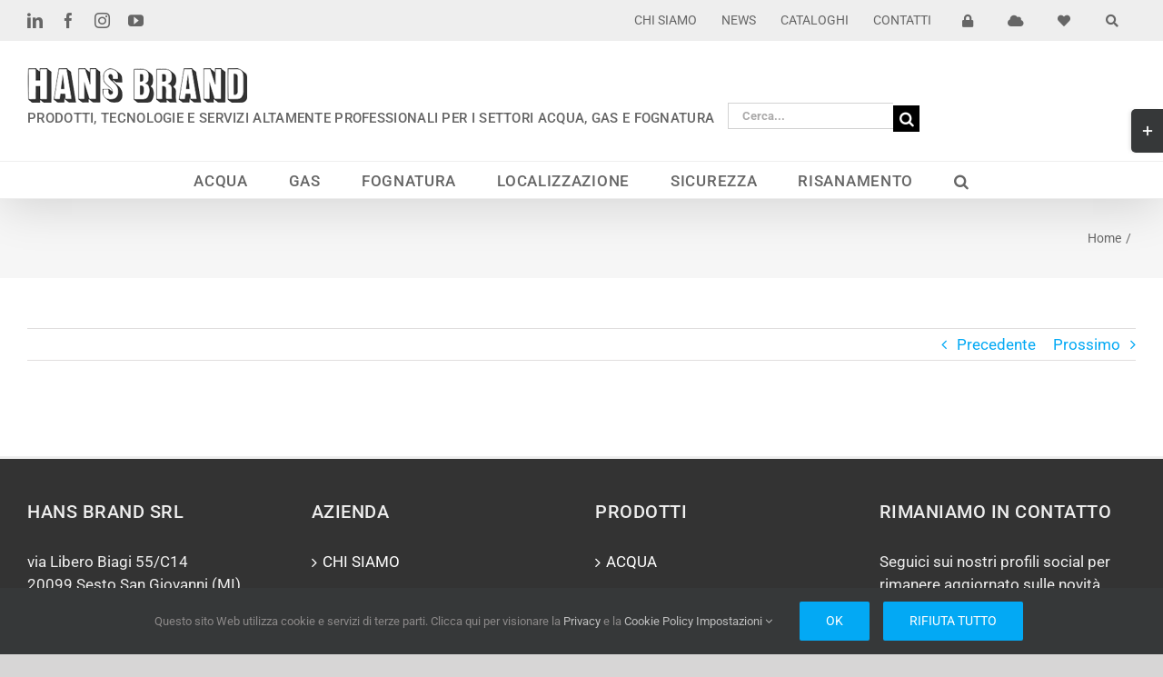

--- FILE ---
content_type: text/html; charset=utf-8
request_url: https://www.google.com/recaptcha/api2/anchor?ar=1&k=6LfD5tkZAAAAAD48559uwvRca54i963tNP3n3-1E&co=aHR0cHM6Ly9oYW5zYnJhbmQuaXQ6NDQz&hl=en&v=PoyoqOPhxBO7pBk68S4YbpHZ&size=invisible&anchor-ms=20000&execute-ms=30000&cb=fq82lx6a8hf5
body_size: 48691
content:
<!DOCTYPE HTML><html dir="ltr" lang="en"><head><meta http-equiv="Content-Type" content="text/html; charset=UTF-8">
<meta http-equiv="X-UA-Compatible" content="IE=edge">
<title>reCAPTCHA</title>
<style type="text/css">
/* cyrillic-ext */
@font-face {
  font-family: 'Roboto';
  font-style: normal;
  font-weight: 400;
  font-stretch: 100%;
  src: url(//fonts.gstatic.com/s/roboto/v48/KFO7CnqEu92Fr1ME7kSn66aGLdTylUAMa3GUBHMdazTgWw.woff2) format('woff2');
  unicode-range: U+0460-052F, U+1C80-1C8A, U+20B4, U+2DE0-2DFF, U+A640-A69F, U+FE2E-FE2F;
}
/* cyrillic */
@font-face {
  font-family: 'Roboto';
  font-style: normal;
  font-weight: 400;
  font-stretch: 100%;
  src: url(//fonts.gstatic.com/s/roboto/v48/KFO7CnqEu92Fr1ME7kSn66aGLdTylUAMa3iUBHMdazTgWw.woff2) format('woff2');
  unicode-range: U+0301, U+0400-045F, U+0490-0491, U+04B0-04B1, U+2116;
}
/* greek-ext */
@font-face {
  font-family: 'Roboto';
  font-style: normal;
  font-weight: 400;
  font-stretch: 100%;
  src: url(//fonts.gstatic.com/s/roboto/v48/KFO7CnqEu92Fr1ME7kSn66aGLdTylUAMa3CUBHMdazTgWw.woff2) format('woff2');
  unicode-range: U+1F00-1FFF;
}
/* greek */
@font-face {
  font-family: 'Roboto';
  font-style: normal;
  font-weight: 400;
  font-stretch: 100%;
  src: url(//fonts.gstatic.com/s/roboto/v48/KFO7CnqEu92Fr1ME7kSn66aGLdTylUAMa3-UBHMdazTgWw.woff2) format('woff2');
  unicode-range: U+0370-0377, U+037A-037F, U+0384-038A, U+038C, U+038E-03A1, U+03A3-03FF;
}
/* math */
@font-face {
  font-family: 'Roboto';
  font-style: normal;
  font-weight: 400;
  font-stretch: 100%;
  src: url(//fonts.gstatic.com/s/roboto/v48/KFO7CnqEu92Fr1ME7kSn66aGLdTylUAMawCUBHMdazTgWw.woff2) format('woff2');
  unicode-range: U+0302-0303, U+0305, U+0307-0308, U+0310, U+0312, U+0315, U+031A, U+0326-0327, U+032C, U+032F-0330, U+0332-0333, U+0338, U+033A, U+0346, U+034D, U+0391-03A1, U+03A3-03A9, U+03B1-03C9, U+03D1, U+03D5-03D6, U+03F0-03F1, U+03F4-03F5, U+2016-2017, U+2034-2038, U+203C, U+2040, U+2043, U+2047, U+2050, U+2057, U+205F, U+2070-2071, U+2074-208E, U+2090-209C, U+20D0-20DC, U+20E1, U+20E5-20EF, U+2100-2112, U+2114-2115, U+2117-2121, U+2123-214F, U+2190, U+2192, U+2194-21AE, U+21B0-21E5, U+21F1-21F2, U+21F4-2211, U+2213-2214, U+2216-22FF, U+2308-230B, U+2310, U+2319, U+231C-2321, U+2336-237A, U+237C, U+2395, U+239B-23B7, U+23D0, U+23DC-23E1, U+2474-2475, U+25AF, U+25B3, U+25B7, U+25BD, U+25C1, U+25CA, U+25CC, U+25FB, U+266D-266F, U+27C0-27FF, U+2900-2AFF, U+2B0E-2B11, U+2B30-2B4C, U+2BFE, U+3030, U+FF5B, U+FF5D, U+1D400-1D7FF, U+1EE00-1EEFF;
}
/* symbols */
@font-face {
  font-family: 'Roboto';
  font-style: normal;
  font-weight: 400;
  font-stretch: 100%;
  src: url(//fonts.gstatic.com/s/roboto/v48/KFO7CnqEu92Fr1ME7kSn66aGLdTylUAMaxKUBHMdazTgWw.woff2) format('woff2');
  unicode-range: U+0001-000C, U+000E-001F, U+007F-009F, U+20DD-20E0, U+20E2-20E4, U+2150-218F, U+2190, U+2192, U+2194-2199, U+21AF, U+21E6-21F0, U+21F3, U+2218-2219, U+2299, U+22C4-22C6, U+2300-243F, U+2440-244A, U+2460-24FF, U+25A0-27BF, U+2800-28FF, U+2921-2922, U+2981, U+29BF, U+29EB, U+2B00-2BFF, U+4DC0-4DFF, U+FFF9-FFFB, U+10140-1018E, U+10190-1019C, U+101A0, U+101D0-101FD, U+102E0-102FB, U+10E60-10E7E, U+1D2C0-1D2D3, U+1D2E0-1D37F, U+1F000-1F0FF, U+1F100-1F1AD, U+1F1E6-1F1FF, U+1F30D-1F30F, U+1F315, U+1F31C, U+1F31E, U+1F320-1F32C, U+1F336, U+1F378, U+1F37D, U+1F382, U+1F393-1F39F, U+1F3A7-1F3A8, U+1F3AC-1F3AF, U+1F3C2, U+1F3C4-1F3C6, U+1F3CA-1F3CE, U+1F3D4-1F3E0, U+1F3ED, U+1F3F1-1F3F3, U+1F3F5-1F3F7, U+1F408, U+1F415, U+1F41F, U+1F426, U+1F43F, U+1F441-1F442, U+1F444, U+1F446-1F449, U+1F44C-1F44E, U+1F453, U+1F46A, U+1F47D, U+1F4A3, U+1F4B0, U+1F4B3, U+1F4B9, U+1F4BB, U+1F4BF, U+1F4C8-1F4CB, U+1F4D6, U+1F4DA, U+1F4DF, U+1F4E3-1F4E6, U+1F4EA-1F4ED, U+1F4F7, U+1F4F9-1F4FB, U+1F4FD-1F4FE, U+1F503, U+1F507-1F50B, U+1F50D, U+1F512-1F513, U+1F53E-1F54A, U+1F54F-1F5FA, U+1F610, U+1F650-1F67F, U+1F687, U+1F68D, U+1F691, U+1F694, U+1F698, U+1F6AD, U+1F6B2, U+1F6B9-1F6BA, U+1F6BC, U+1F6C6-1F6CF, U+1F6D3-1F6D7, U+1F6E0-1F6EA, U+1F6F0-1F6F3, U+1F6F7-1F6FC, U+1F700-1F7FF, U+1F800-1F80B, U+1F810-1F847, U+1F850-1F859, U+1F860-1F887, U+1F890-1F8AD, U+1F8B0-1F8BB, U+1F8C0-1F8C1, U+1F900-1F90B, U+1F93B, U+1F946, U+1F984, U+1F996, U+1F9E9, U+1FA00-1FA6F, U+1FA70-1FA7C, U+1FA80-1FA89, U+1FA8F-1FAC6, U+1FACE-1FADC, U+1FADF-1FAE9, U+1FAF0-1FAF8, U+1FB00-1FBFF;
}
/* vietnamese */
@font-face {
  font-family: 'Roboto';
  font-style: normal;
  font-weight: 400;
  font-stretch: 100%;
  src: url(//fonts.gstatic.com/s/roboto/v48/KFO7CnqEu92Fr1ME7kSn66aGLdTylUAMa3OUBHMdazTgWw.woff2) format('woff2');
  unicode-range: U+0102-0103, U+0110-0111, U+0128-0129, U+0168-0169, U+01A0-01A1, U+01AF-01B0, U+0300-0301, U+0303-0304, U+0308-0309, U+0323, U+0329, U+1EA0-1EF9, U+20AB;
}
/* latin-ext */
@font-face {
  font-family: 'Roboto';
  font-style: normal;
  font-weight: 400;
  font-stretch: 100%;
  src: url(//fonts.gstatic.com/s/roboto/v48/KFO7CnqEu92Fr1ME7kSn66aGLdTylUAMa3KUBHMdazTgWw.woff2) format('woff2');
  unicode-range: U+0100-02BA, U+02BD-02C5, U+02C7-02CC, U+02CE-02D7, U+02DD-02FF, U+0304, U+0308, U+0329, U+1D00-1DBF, U+1E00-1E9F, U+1EF2-1EFF, U+2020, U+20A0-20AB, U+20AD-20C0, U+2113, U+2C60-2C7F, U+A720-A7FF;
}
/* latin */
@font-face {
  font-family: 'Roboto';
  font-style: normal;
  font-weight: 400;
  font-stretch: 100%;
  src: url(//fonts.gstatic.com/s/roboto/v48/KFO7CnqEu92Fr1ME7kSn66aGLdTylUAMa3yUBHMdazQ.woff2) format('woff2');
  unicode-range: U+0000-00FF, U+0131, U+0152-0153, U+02BB-02BC, U+02C6, U+02DA, U+02DC, U+0304, U+0308, U+0329, U+2000-206F, U+20AC, U+2122, U+2191, U+2193, U+2212, U+2215, U+FEFF, U+FFFD;
}
/* cyrillic-ext */
@font-face {
  font-family: 'Roboto';
  font-style: normal;
  font-weight: 500;
  font-stretch: 100%;
  src: url(//fonts.gstatic.com/s/roboto/v48/KFO7CnqEu92Fr1ME7kSn66aGLdTylUAMa3GUBHMdazTgWw.woff2) format('woff2');
  unicode-range: U+0460-052F, U+1C80-1C8A, U+20B4, U+2DE0-2DFF, U+A640-A69F, U+FE2E-FE2F;
}
/* cyrillic */
@font-face {
  font-family: 'Roboto';
  font-style: normal;
  font-weight: 500;
  font-stretch: 100%;
  src: url(//fonts.gstatic.com/s/roboto/v48/KFO7CnqEu92Fr1ME7kSn66aGLdTylUAMa3iUBHMdazTgWw.woff2) format('woff2');
  unicode-range: U+0301, U+0400-045F, U+0490-0491, U+04B0-04B1, U+2116;
}
/* greek-ext */
@font-face {
  font-family: 'Roboto';
  font-style: normal;
  font-weight: 500;
  font-stretch: 100%;
  src: url(//fonts.gstatic.com/s/roboto/v48/KFO7CnqEu92Fr1ME7kSn66aGLdTylUAMa3CUBHMdazTgWw.woff2) format('woff2');
  unicode-range: U+1F00-1FFF;
}
/* greek */
@font-face {
  font-family: 'Roboto';
  font-style: normal;
  font-weight: 500;
  font-stretch: 100%;
  src: url(//fonts.gstatic.com/s/roboto/v48/KFO7CnqEu92Fr1ME7kSn66aGLdTylUAMa3-UBHMdazTgWw.woff2) format('woff2');
  unicode-range: U+0370-0377, U+037A-037F, U+0384-038A, U+038C, U+038E-03A1, U+03A3-03FF;
}
/* math */
@font-face {
  font-family: 'Roboto';
  font-style: normal;
  font-weight: 500;
  font-stretch: 100%;
  src: url(//fonts.gstatic.com/s/roboto/v48/KFO7CnqEu92Fr1ME7kSn66aGLdTylUAMawCUBHMdazTgWw.woff2) format('woff2');
  unicode-range: U+0302-0303, U+0305, U+0307-0308, U+0310, U+0312, U+0315, U+031A, U+0326-0327, U+032C, U+032F-0330, U+0332-0333, U+0338, U+033A, U+0346, U+034D, U+0391-03A1, U+03A3-03A9, U+03B1-03C9, U+03D1, U+03D5-03D6, U+03F0-03F1, U+03F4-03F5, U+2016-2017, U+2034-2038, U+203C, U+2040, U+2043, U+2047, U+2050, U+2057, U+205F, U+2070-2071, U+2074-208E, U+2090-209C, U+20D0-20DC, U+20E1, U+20E5-20EF, U+2100-2112, U+2114-2115, U+2117-2121, U+2123-214F, U+2190, U+2192, U+2194-21AE, U+21B0-21E5, U+21F1-21F2, U+21F4-2211, U+2213-2214, U+2216-22FF, U+2308-230B, U+2310, U+2319, U+231C-2321, U+2336-237A, U+237C, U+2395, U+239B-23B7, U+23D0, U+23DC-23E1, U+2474-2475, U+25AF, U+25B3, U+25B7, U+25BD, U+25C1, U+25CA, U+25CC, U+25FB, U+266D-266F, U+27C0-27FF, U+2900-2AFF, U+2B0E-2B11, U+2B30-2B4C, U+2BFE, U+3030, U+FF5B, U+FF5D, U+1D400-1D7FF, U+1EE00-1EEFF;
}
/* symbols */
@font-face {
  font-family: 'Roboto';
  font-style: normal;
  font-weight: 500;
  font-stretch: 100%;
  src: url(//fonts.gstatic.com/s/roboto/v48/KFO7CnqEu92Fr1ME7kSn66aGLdTylUAMaxKUBHMdazTgWw.woff2) format('woff2');
  unicode-range: U+0001-000C, U+000E-001F, U+007F-009F, U+20DD-20E0, U+20E2-20E4, U+2150-218F, U+2190, U+2192, U+2194-2199, U+21AF, U+21E6-21F0, U+21F3, U+2218-2219, U+2299, U+22C4-22C6, U+2300-243F, U+2440-244A, U+2460-24FF, U+25A0-27BF, U+2800-28FF, U+2921-2922, U+2981, U+29BF, U+29EB, U+2B00-2BFF, U+4DC0-4DFF, U+FFF9-FFFB, U+10140-1018E, U+10190-1019C, U+101A0, U+101D0-101FD, U+102E0-102FB, U+10E60-10E7E, U+1D2C0-1D2D3, U+1D2E0-1D37F, U+1F000-1F0FF, U+1F100-1F1AD, U+1F1E6-1F1FF, U+1F30D-1F30F, U+1F315, U+1F31C, U+1F31E, U+1F320-1F32C, U+1F336, U+1F378, U+1F37D, U+1F382, U+1F393-1F39F, U+1F3A7-1F3A8, U+1F3AC-1F3AF, U+1F3C2, U+1F3C4-1F3C6, U+1F3CA-1F3CE, U+1F3D4-1F3E0, U+1F3ED, U+1F3F1-1F3F3, U+1F3F5-1F3F7, U+1F408, U+1F415, U+1F41F, U+1F426, U+1F43F, U+1F441-1F442, U+1F444, U+1F446-1F449, U+1F44C-1F44E, U+1F453, U+1F46A, U+1F47D, U+1F4A3, U+1F4B0, U+1F4B3, U+1F4B9, U+1F4BB, U+1F4BF, U+1F4C8-1F4CB, U+1F4D6, U+1F4DA, U+1F4DF, U+1F4E3-1F4E6, U+1F4EA-1F4ED, U+1F4F7, U+1F4F9-1F4FB, U+1F4FD-1F4FE, U+1F503, U+1F507-1F50B, U+1F50D, U+1F512-1F513, U+1F53E-1F54A, U+1F54F-1F5FA, U+1F610, U+1F650-1F67F, U+1F687, U+1F68D, U+1F691, U+1F694, U+1F698, U+1F6AD, U+1F6B2, U+1F6B9-1F6BA, U+1F6BC, U+1F6C6-1F6CF, U+1F6D3-1F6D7, U+1F6E0-1F6EA, U+1F6F0-1F6F3, U+1F6F7-1F6FC, U+1F700-1F7FF, U+1F800-1F80B, U+1F810-1F847, U+1F850-1F859, U+1F860-1F887, U+1F890-1F8AD, U+1F8B0-1F8BB, U+1F8C0-1F8C1, U+1F900-1F90B, U+1F93B, U+1F946, U+1F984, U+1F996, U+1F9E9, U+1FA00-1FA6F, U+1FA70-1FA7C, U+1FA80-1FA89, U+1FA8F-1FAC6, U+1FACE-1FADC, U+1FADF-1FAE9, U+1FAF0-1FAF8, U+1FB00-1FBFF;
}
/* vietnamese */
@font-face {
  font-family: 'Roboto';
  font-style: normal;
  font-weight: 500;
  font-stretch: 100%;
  src: url(//fonts.gstatic.com/s/roboto/v48/KFO7CnqEu92Fr1ME7kSn66aGLdTylUAMa3OUBHMdazTgWw.woff2) format('woff2');
  unicode-range: U+0102-0103, U+0110-0111, U+0128-0129, U+0168-0169, U+01A0-01A1, U+01AF-01B0, U+0300-0301, U+0303-0304, U+0308-0309, U+0323, U+0329, U+1EA0-1EF9, U+20AB;
}
/* latin-ext */
@font-face {
  font-family: 'Roboto';
  font-style: normal;
  font-weight: 500;
  font-stretch: 100%;
  src: url(//fonts.gstatic.com/s/roboto/v48/KFO7CnqEu92Fr1ME7kSn66aGLdTylUAMa3KUBHMdazTgWw.woff2) format('woff2');
  unicode-range: U+0100-02BA, U+02BD-02C5, U+02C7-02CC, U+02CE-02D7, U+02DD-02FF, U+0304, U+0308, U+0329, U+1D00-1DBF, U+1E00-1E9F, U+1EF2-1EFF, U+2020, U+20A0-20AB, U+20AD-20C0, U+2113, U+2C60-2C7F, U+A720-A7FF;
}
/* latin */
@font-face {
  font-family: 'Roboto';
  font-style: normal;
  font-weight: 500;
  font-stretch: 100%;
  src: url(//fonts.gstatic.com/s/roboto/v48/KFO7CnqEu92Fr1ME7kSn66aGLdTylUAMa3yUBHMdazQ.woff2) format('woff2');
  unicode-range: U+0000-00FF, U+0131, U+0152-0153, U+02BB-02BC, U+02C6, U+02DA, U+02DC, U+0304, U+0308, U+0329, U+2000-206F, U+20AC, U+2122, U+2191, U+2193, U+2212, U+2215, U+FEFF, U+FFFD;
}
/* cyrillic-ext */
@font-face {
  font-family: 'Roboto';
  font-style: normal;
  font-weight: 900;
  font-stretch: 100%;
  src: url(//fonts.gstatic.com/s/roboto/v48/KFO7CnqEu92Fr1ME7kSn66aGLdTylUAMa3GUBHMdazTgWw.woff2) format('woff2');
  unicode-range: U+0460-052F, U+1C80-1C8A, U+20B4, U+2DE0-2DFF, U+A640-A69F, U+FE2E-FE2F;
}
/* cyrillic */
@font-face {
  font-family: 'Roboto';
  font-style: normal;
  font-weight: 900;
  font-stretch: 100%;
  src: url(//fonts.gstatic.com/s/roboto/v48/KFO7CnqEu92Fr1ME7kSn66aGLdTylUAMa3iUBHMdazTgWw.woff2) format('woff2');
  unicode-range: U+0301, U+0400-045F, U+0490-0491, U+04B0-04B1, U+2116;
}
/* greek-ext */
@font-face {
  font-family: 'Roboto';
  font-style: normal;
  font-weight: 900;
  font-stretch: 100%;
  src: url(//fonts.gstatic.com/s/roboto/v48/KFO7CnqEu92Fr1ME7kSn66aGLdTylUAMa3CUBHMdazTgWw.woff2) format('woff2');
  unicode-range: U+1F00-1FFF;
}
/* greek */
@font-face {
  font-family: 'Roboto';
  font-style: normal;
  font-weight: 900;
  font-stretch: 100%;
  src: url(//fonts.gstatic.com/s/roboto/v48/KFO7CnqEu92Fr1ME7kSn66aGLdTylUAMa3-UBHMdazTgWw.woff2) format('woff2');
  unicode-range: U+0370-0377, U+037A-037F, U+0384-038A, U+038C, U+038E-03A1, U+03A3-03FF;
}
/* math */
@font-face {
  font-family: 'Roboto';
  font-style: normal;
  font-weight: 900;
  font-stretch: 100%;
  src: url(//fonts.gstatic.com/s/roboto/v48/KFO7CnqEu92Fr1ME7kSn66aGLdTylUAMawCUBHMdazTgWw.woff2) format('woff2');
  unicode-range: U+0302-0303, U+0305, U+0307-0308, U+0310, U+0312, U+0315, U+031A, U+0326-0327, U+032C, U+032F-0330, U+0332-0333, U+0338, U+033A, U+0346, U+034D, U+0391-03A1, U+03A3-03A9, U+03B1-03C9, U+03D1, U+03D5-03D6, U+03F0-03F1, U+03F4-03F5, U+2016-2017, U+2034-2038, U+203C, U+2040, U+2043, U+2047, U+2050, U+2057, U+205F, U+2070-2071, U+2074-208E, U+2090-209C, U+20D0-20DC, U+20E1, U+20E5-20EF, U+2100-2112, U+2114-2115, U+2117-2121, U+2123-214F, U+2190, U+2192, U+2194-21AE, U+21B0-21E5, U+21F1-21F2, U+21F4-2211, U+2213-2214, U+2216-22FF, U+2308-230B, U+2310, U+2319, U+231C-2321, U+2336-237A, U+237C, U+2395, U+239B-23B7, U+23D0, U+23DC-23E1, U+2474-2475, U+25AF, U+25B3, U+25B7, U+25BD, U+25C1, U+25CA, U+25CC, U+25FB, U+266D-266F, U+27C0-27FF, U+2900-2AFF, U+2B0E-2B11, U+2B30-2B4C, U+2BFE, U+3030, U+FF5B, U+FF5D, U+1D400-1D7FF, U+1EE00-1EEFF;
}
/* symbols */
@font-face {
  font-family: 'Roboto';
  font-style: normal;
  font-weight: 900;
  font-stretch: 100%;
  src: url(//fonts.gstatic.com/s/roboto/v48/KFO7CnqEu92Fr1ME7kSn66aGLdTylUAMaxKUBHMdazTgWw.woff2) format('woff2');
  unicode-range: U+0001-000C, U+000E-001F, U+007F-009F, U+20DD-20E0, U+20E2-20E4, U+2150-218F, U+2190, U+2192, U+2194-2199, U+21AF, U+21E6-21F0, U+21F3, U+2218-2219, U+2299, U+22C4-22C6, U+2300-243F, U+2440-244A, U+2460-24FF, U+25A0-27BF, U+2800-28FF, U+2921-2922, U+2981, U+29BF, U+29EB, U+2B00-2BFF, U+4DC0-4DFF, U+FFF9-FFFB, U+10140-1018E, U+10190-1019C, U+101A0, U+101D0-101FD, U+102E0-102FB, U+10E60-10E7E, U+1D2C0-1D2D3, U+1D2E0-1D37F, U+1F000-1F0FF, U+1F100-1F1AD, U+1F1E6-1F1FF, U+1F30D-1F30F, U+1F315, U+1F31C, U+1F31E, U+1F320-1F32C, U+1F336, U+1F378, U+1F37D, U+1F382, U+1F393-1F39F, U+1F3A7-1F3A8, U+1F3AC-1F3AF, U+1F3C2, U+1F3C4-1F3C6, U+1F3CA-1F3CE, U+1F3D4-1F3E0, U+1F3ED, U+1F3F1-1F3F3, U+1F3F5-1F3F7, U+1F408, U+1F415, U+1F41F, U+1F426, U+1F43F, U+1F441-1F442, U+1F444, U+1F446-1F449, U+1F44C-1F44E, U+1F453, U+1F46A, U+1F47D, U+1F4A3, U+1F4B0, U+1F4B3, U+1F4B9, U+1F4BB, U+1F4BF, U+1F4C8-1F4CB, U+1F4D6, U+1F4DA, U+1F4DF, U+1F4E3-1F4E6, U+1F4EA-1F4ED, U+1F4F7, U+1F4F9-1F4FB, U+1F4FD-1F4FE, U+1F503, U+1F507-1F50B, U+1F50D, U+1F512-1F513, U+1F53E-1F54A, U+1F54F-1F5FA, U+1F610, U+1F650-1F67F, U+1F687, U+1F68D, U+1F691, U+1F694, U+1F698, U+1F6AD, U+1F6B2, U+1F6B9-1F6BA, U+1F6BC, U+1F6C6-1F6CF, U+1F6D3-1F6D7, U+1F6E0-1F6EA, U+1F6F0-1F6F3, U+1F6F7-1F6FC, U+1F700-1F7FF, U+1F800-1F80B, U+1F810-1F847, U+1F850-1F859, U+1F860-1F887, U+1F890-1F8AD, U+1F8B0-1F8BB, U+1F8C0-1F8C1, U+1F900-1F90B, U+1F93B, U+1F946, U+1F984, U+1F996, U+1F9E9, U+1FA00-1FA6F, U+1FA70-1FA7C, U+1FA80-1FA89, U+1FA8F-1FAC6, U+1FACE-1FADC, U+1FADF-1FAE9, U+1FAF0-1FAF8, U+1FB00-1FBFF;
}
/* vietnamese */
@font-face {
  font-family: 'Roboto';
  font-style: normal;
  font-weight: 900;
  font-stretch: 100%;
  src: url(//fonts.gstatic.com/s/roboto/v48/KFO7CnqEu92Fr1ME7kSn66aGLdTylUAMa3OUBHMdazTgWw.woff2) format('woff2');
  unicode-range: U+0102-0103, U+0110-0111, U+0128-0129, U+0168-0169, U+01A0-01A1, U+01AF-01B0, U+0300-0301, U+0303-0304, U+0308-0309, U+0323, U+0329, U+1EA0-1EF9, U+20AB;
}
/* latin-ext */
@font-face {
  font-family: 'Roboto';
  font-style: normal;
  font-weight: 900;
  font-stretch: 100%;
  src: url(//fonts.gstatic.com/s/roboto/v48/KFO7CnqEu92Fr1ME7kSn66aGLdTylUAMa3KUBHMdazTgWw.woff2) format('woff2');
  unicode-range: U+0100-02BA, U+02BD-02C5, U+02C7-02CC, U+02CE-02D7, U+02DD-02FF, U+0304, U+0308, U+0329, U+1D00-1DBF, U+1E00-1E9F, U+1EF2-1EFF, U+2020, U+20A0-20AB, U+20AD-20C0, U+2113, U+2C60-2C7F, U+A720-A7FF;
}
/* latin */
@font-face {
  font-family: 'Roboto';
  font-style: normal;
  font-weight: 900;
  font-stretch: 100%;
  src: url(//fonts.gstatic.com/s/roboto/v48/KFO7CnqEu92Fr1ME7kSn66aGLdTylUAMa3yUBHMdazQ.woff2) format('woff2');
  unicode-range: U+0000-00FF, U+0131, U+0152-0153, U+02BB-02BC, U+02C6, U+02DA, U+02DC, U+0304, U+0308, U+0329, U+2000-206F, U+20AC, U+2122, U+2191, U+2193, U+2212, U+2215, U+FEFF, U+FFFD;
}

</style>
<link rel="stylesheet" type="text/css" href="https://www.gstatic.com/recaptcha/releases/PoyoqOPhxBO7pBk68S4YbpHZ/styles__ltr.css">
<script nonce="zleCoW86sbFP1_wvxPWhLg" type="text/javascript">window['__recaptcha_api'] = 'https://www.google.com/recaptcha/api2/';</script>
<script type="text/javascript" src="https://www.gstatic.com/recaptcha/releases/PoyoqOPhxBO7pBk68S4YbpHZ/recaptcha__en.js" nonce="zleCoW86sbFP1_wvxPWhLg">
      
    </script></head>
<body><div id="rc-anchor-alert" class="rc-anchor-alert"></div>
<input type="hidden" id="recaptcha-token" value="[base64]">
<script type="text/javascript" nonce="zleCoW86sbFP1_wvxPWhLg">
      recaptcha.anchor.Main.init("[\x22ainput\x22,[\x22bgdata\x22,\x22\x22,\[base64]/[base64]/MjU1Ong/[base64]/[base64]/[base64]/[base64]/[base64]/[base64]/[base64]/[base64]/[base64]/[base64]/[base64]/[base64]/[base64]/[base64]/[base64]\\u003d\x22,\[base64]\\u003d\\u003d\x22,\[base64]/ChADCm8OrMcKgcFw/JUzCoMOIPU7DuMO+w7HDo8O7HTIMwoPDlQDDjsKIw65pw6E0FsKfCcKQcMK6HxPDgk3Ct8OOJE5dw7lpwqt+wpvDulsHWlc/F8Olw7FNaT/CncKQUcKCB8Kfw6BBw7PDvCfChFnChRrDpMKVLcKOB2prKwhadcK/PMOgEcObA3QRw7HCqG/DqcOoXMKVwpnCmMO9wqpsdsKIwp3CsyrCusKRwq3CiyFrwptvw6bCvsKxw43Cvn3DmxU2wqvCrcKNw5wcwpXDuiMOwrDCpUhZNsOLIsO3w4djw7d2w57CiMOUAAl8w6JPw73CmXDDgFvDl1/Dg2wWw61iYsKgT3/DjCIcZXIsR8KUwpLCvjp1w4/Dh8Ofw4zDhFNjJVUFw5jDskjDrls/CiZrXsKXwrkaasOkw6zDihsGEcO0wqvCo8KEbcOPCcOvwrxaZ8OXOQg6d8O8w6XCicKuwoV7w5UyQW7CtQXDscKQw6bDksO/[base64]/[base64]/CnG8RXsKQRTMmw7LCmxxGdsOowqbChV7Dszwcwo50wr0zMl/CtkDDgF/DvgfDmWbDkTHCiMOawpIdw410w4bCgkZEwr1XwpjCnmHCq8Kkw7rDhsOhWsOYwr1tNiVuwrrCrcOyw4E5w53CssKPESfDihDDo0TCrMOlZ8O+w6J1w7hlwq5tw409w5ULw7bDm8KsbcO0wpnDuMKkR8KWc8K7P8KQMcOnw4DCrVgKw648wo0+wo/[base64]/CtMKIODfCqsO9w73CtFUAwoBHw4kJGcKDNnltPTUEw79XwqzDtV8+dsOxK8OXQ8ODw5PCjMOhVS3CrsOMW8KCSMKpwrUZw45ywrLCk8Ogw5FewofDrMKowokGwrTDiE/[base64]/CsMOSwq08NHrDhsO8RSDChhhKwq3CvTjCtWjDgg1iwo7DtA/DrjV1DnpMw77Cly3CtsKxcQFKVsONH3rCiMOhw4zDrDXDmcKLa2lfw49pwplIDh7Cpy/DmMOqw60gw4rCqxHDmA4jwpfDgAthE2QywqIXwozDtMO7w6l1w6pGQsKJfEYYPlB7ZmvDqcKOw7sJw5Igw7fDmsOLLcKAacKbD2bCp1/[base64]/[base64]/[base64]/CqVzDpn7Dij4sZzolQSUabMKawp5FwrpeLRgPw5fCoyJxw6zChmZZwrMAIRTCpkgXw5zClsKnw7BKGnjCjHzDlMKNCMKJwo/Dg2EnJcK5wqTDnMO1D3MpwrHCvsOSU8OnwqvDuw/[base64]/wpfDsWQ8AMK1FgrCnGfCq3kDwoPClsKCEw9vw6vDoh/ClcOjNcKxw7A3wrdAw6Y9CsKiQMKIw7nCr8OPSwgqw7TDmsKJwqUwX8OCwrjCihvDmMKFw5dNw6LCu8KYwoPCnsO/w6jDmsKywpRMw6zDv8OJVkoEbsKTwr/DscOMw5k9OT07wr54Xh7CoC/[base64]/CsCkVaC4lf0LDusKow7EYw4DCjcOgw4ptwrXClsKaNEVawqzCvE7CjVNqV8O9SsKIwpbCpsK9wqvCrMOTYFLDisOTUXPDuh14fyxIwpFtwpYUw6rCgMOgwonCgMKXw5sRZW/DuBgkwrLDtcO5KmQ0w6FUwqB/w7jCqcOVw4/[base64]/CocKEGA7Cv0bDqsKjcnY4XjI0AinCgsOQJMOnwoFJVMKTwpteFV7DpiDDqVbCumTDosKzST/[base64]/[base64]/[base64]/DisKNOMKiw6DClxsCw5kbfiwdw7swecO4RTJfwqQdwpvCnF0sw7TCv8KCRQcMWVjDrgrCl8OVw5zCvMKjwqdSIklJwpbDoS/[base64]/[base64]/MMOKwpsiGsKqZ8Ktw6oLw7nDoEjCrsOcw4nCjmHDlMOWAV7CqMKyOcKCIcOUw6rDqy90D8KXwpTDnMKBDMOkwpwLw5jCkQ0jw4YCS8KXwqLCqcOfc8O3b2LCoUETSj1tbSjChBjCksKWYlI/[base64]/wpxXXsKAXG1Ow4bCj8ObwqzCoWtQfz7CphBAecKMLEfDjEHDnXPDvcKRfMOIw4rCs8OGXsOkV1vCicOMwp90w68RVcO0woTDoWfClsKFdUt5w5YHwpXCvw/DqCbCnDAdw6BzOBHCu8O8wrDDrcOUYcO/[base64]/DvUoHw4oXAsOrDXUcAMKUw68PwpEPCRF4W8OUwpUXG8KqeMOSJsOwIiXDpcOTw5FJw6LDiMKOw4TDgcOlZyjDtMKcLsODDsKAIn7DmwHDi8Oiw4LDrcOEw6RnwqzDnMOhw6XCsMOHfWNOOcOswoBUw6fCqlBVIW/DnHcpd8K9w6TDssOuwo8xWsOCZcOUbsKjw7bDvBlEL8KYw6XDmUHCmcOreyIwwo/[base64]/[base64]/[base64]/w7zChMKBVh/[base64]/BcKKVsKRwpDDoMK+XXdFw6XDjcOOwopJw4fCt8KkaUDDlsKcSCXDn2UHwosgaMKUKmRsw719wpc1wpbDmTPCnwdewrnDucKuw7JPRMOawrXDv8KdwrTDlwTCqjt9DAjDocOIZR86wpVlwo4Yw53DoxJBFsKhVT49PlvCusKpwqPDt3dswqg2aWh/[base64]/w7k6w6RTw4bCkSjDm2sBH8OyTyFewofCiRDCjsOJJsO6FcKsOsOmw7XClsKQw7g6GjR0w63CsMOvw6/[base64]/DpzFPOlwrXcK1w7EzwpXCmkrDlDzDoMOkwrzDoRjCnsOkw4ELw4zCmjTCt2ErwqUOLcKtd8KLIGjDicKlw6gaIsOSdEkxasKCwrVtw5TCsmPDrMOlw4ArKkoQw4A2Uk5Hw6xTWcONI2/DosKyZ3PChsKLG8KoYhzCtBrCm8ONw7nCjcOLAgd7w4JxwoVockNSYsOzSsKJwq3CgsOhMm7DicO0wrwZwqNpw4hewr7CmsKAZMKJw73DomjDnUfCuMK0KcKGFTNRw4TCpsKiw5jDjxY5w7/DucKwwrcvSsONRsKoCMOyDDxQUsKYw47CqU1/ZsKaZCgvUnrDkFvDtcOwBytQw6PDpydbwrJ5I3zDlgpRwr3DkCjCilAeRE5Hw7PCoh4kTsOpwrcMwr/Djxgvw6vCrjV2ccOtXcKWGsOzVcKDaUPDpApkw4vChRDCkyx3a8KBw5ZNwrzDj8OIRcO8XnzCoMOMbsKjDMKow4XCs8KNCRF7UcOww4zCpiDCnnwNwrkQccKkwqXCiMORGRIsXMO3w4XDtlg8UsO2w6TCjRnDlMOfw5dbXEcYwqTDsVfDr8OLw7I9wqLDg8KQwq/Dilhwd0bCpsKxGcOZwoDCpMKEw7guwpTCu8OrAX/DkMKrfhXCmcKKfBLCoRzDncO5cS7CqjLDg8KNw6ZfFMOBe8KpIsKAOBzDnMO0R8OrG8OtYsK6wrLDhcO/fD5Zw77Cu8OFIXPCrsO2O8KlKMO1wrg5wqBgc8Kvw5LDl8OvMcO1O3DDg1vCksKwwqw2wooBw45xwp/Dq27DuXPCqwHChAjDm8OrDMOfwojCqsOIwp/Ch8OXwq/[base64]/DlcO/[base64]/DkcOdw7NEwrjDi3AzIDB/w67DmXXCjwtjBkMfUcOpUsKoMG/[base64]/Di8KpFcK/w4l4wpnDq2zDrzpEw5nDmB/[base64]/LkvDrcKhRMO5by3DomRlD2goNHvDsHNKQ13DlcOFMHI+w7l9wrkHI1AoWMOJwqnComvCucOUZALCi8OzJjE4w49XwpZGe8KaSMKmwpAxwoTDqsOjw7knwogOwr9xNQLDqX/CoMKNeW1/w5TDswLDncKRwoJOD8OPw4zDqnQrYMK6BFbCt8KCWMOQw74Hw6Ncw6lJw6kyF8OkRwY3wqd1w4LCrMOwd1I0w4/CmFkdHsKVw4DCjcOlw5w9Y0nCrMKJf8O5Hz3Dp27Ds3rCqsOMDyjCnRnDt07Cp8Klw5XCjx4eSGtjLgpVJ8K/[base64]/DmATDjTcPBMK/w7d+w7pXwoXDhsO0wrkqBlDCssK7JV7CvGstwrwNw7PCgcKMIMKBw6Rkw7nCtlhLXMKgw4LDtzzDrQrDvsOBwohdw6lGE316w7vDt8KWw7XCiBxUw5nCuMKNwrV1A2I0wqvCvB3Cpn40w4fDslPCkjxlw6/Cnl7CgVlQw4PCsSLCh8ORPcOzXcKzwp/DrAXCmsOwKMOSd2pkwpzDikPCi8KGwo/[base64]/[base64]/e8K8IC3CknXDl3IJX8ODw4bDs3AYYmcdwr/Du0cVw67Dg3coW3gDNsKEeBNbw7fCiVDCkMKtW8Kjw5jDm0lqwqN/VFwBaRLCjsOMw5FSwrDDrMOOH3JWKsKvNw7DlUDDl8KSJW5oEinCo8KbPx92fTksw6Icw73DtCDDjsOaNcOHZk3Dk8O+NTDDg8KjARRsw4jCv1jDq8KSw6XDqsKXwqFvw5zDssOXSCHDnmfDkXgZwrw1wp/DgA5Nw4jDmDLClR9lw4vDlzxHFMOQw5LCmh3DnDpawoAKw77Cj8K5woZqKHtLAcK5WMKYMcKWwptiw6fCnMKfw5AZECc9CcOAPgYhAFIKwqjDvW/CvBRhTTxlwpDCuytJwqHCjkZBwqDDtHfDtcKlDcKVKGlMwoXCosK/wo7DjsOcw4TDisK1wpvDg8KRwr/ClVDCk11Tw5dWwr/Ck17CucKVXlEhVEoOw6ZeYXB7wpxuOcOvNHBlYyLCmMKUw7/[base64]/[base64]/[base64]/DqRzDrULDmsO5wpvDkMOiRsO9LcKhwrlkXGlHcsKEw5nDu8KHT8OhAwxjDsOzwqtawrbDjmdOwqbDl8OWwrRqwptww5zDtArDg1/DtWzChcK7V8KqTRQfw5DDuyXDuUh3CRjDhn/DtsOSw7vCs8KAZDtIw5/[base64]/CscKWwpVnw7pnwp1pc8OGdsOmw6jDjMOxw6EKIcO7wq9Xw6DChcKzHcKzwrkRwr02bltUKAMNwrvCm8K8fMK3w7gzwqPDssKEJ8KQw5zCiwbDhBnDnw1nwqoWfcK0wo/CosKFwpjDk0PCr3sqQsKEVSNow7HDqsKZZMOKw6t3w5xNw5LDp17DnMKCB8O0BwVVwrQFwpgQc2k0wopTw4DCmzEUw5t3fMOswqHCkMOYw49kOsO7TxYSwooneMKNw6/DgSjDqGUsMh13wrUrwqzDlMKBw6TDgcKow5DDnMKle8OywpzDnl4VPMKWV8KOwrlxw5HDlMOLfRjCtcOfMBfCnsOgVcOiITxdw4XCojDDrkvDu8KCw6/[base64]/YVfDrMO8VsOvKl3DvnvDusOYRcKjEMOSwo/[base64]/DrsOEw6PDs8KSw7vCm2ZIwpzDsycVD33CqcKqw5pjImlsUGLDkF7DpzFdw5knwrDDiUB+wpLDsjLDqSfCpcKyfx/DtGfDhDc0dQrCtMKhSlNBw6HDl3zDvz/CoXlow5/[base64]/CvMO9wpTDtMOiwqM2wpgfMMK3wrRcL0EPw7gmOsO2woRxw5sCDyQLw4oMQinCpcO5Gy5TwoXDkB/[base64]/DvsKhFsKvwoEMbsKRw65lwpMDWcKDZsO+dULCjlDDuGPCgsK9VsOawodyWsK8wrQYZ8OldMOKU3nCjcOJHQTDmw/DsMKcQyDCly91wpgpwozChcO3GgLDvcOdw5Z/w7/CvEPDlRDCusKJCiA8VcKCTMK+wpvDp8KTf8K0UTBkJHxJwqrDsWLCnsOjwo7Cu8OgZMKNIiLCrjRWwpfCusOHwrbDoMKuQTTCnXkOwp7CtcKqwrl2fmHCoyw1w5xVwrDDsQBHM8OeBD3DpcKVwppTRBNWTcKpwpQHw7/CksOKw70XwrnDgnspw6EnPcOpYMKvw4lgw7vDjMKJwr/Ck3McFybDjmteHsOhw7TDpWQDKMOUFMKywrvCt2teFVvDicK1Ij/Cjj5jDcOJw5PDo8K4RUHCp0XCpMKjEcOVI3zDoMOrB8OGwoXDhgkVwrvCgcKaTMK2TcOxwrHCoCxZbzfDsy3DsSNMw5gBwofCkMKgLMK3ScKkwpFiImZawq/CisKYwqXCjsODw7N5KzAdE8OSNsOtwr5FXAxhwp9Yw7PDg8KZw4MwwoLCtRNLwrrCmGg1w6HDuMOPIVjDn8OjwpxSw5/[base64]/TsK3DCPCocOqw6TDvzfDvsOqJmjDusO/wpB4w7hNUmBoCyHDssOzSMOESVYOIMO1w70Qw43Dsy3Dh2kiwp/CuMOPLMOiPVzDkAVcw5YNwpnDosKSTG/[base64]/DvSTCk8K/JATDj8OQwrhuw4l3XcOywrbDoiU3OMOPwqdBaSTCs0xFwpzCpBfDl8OYHMOWN8OfEsKew6g+wqHCtMOtJsOywpDCs8OLCGQ3wpYEwqjDicOEQMOowqV+woLDiMKpwrxmdWHClMKGW8KrD8OsTE9Gwr9XUWl/[base64]/DnsKWdHxTw5LDtx0BwpxVaMKhw7DCjsKcw4DCuUYFIAUOdygPGHdQw5nDnyI5HcKgw7cww5nDmj9/UcOWKcKVeMKbwq/DkcOCV3xcaQbDhWx1N8OTJ1jCiTofwrHDjMOfDsKWwqLDsE3CmMKPwrRQwoZyTMKQw5jDqcOGw7J4wo/[base64]/bMKtw6dmPXRqDW/Ds8Kbw53Cv8O9w7tadSwawq3Cs3nDhDXDvMKIwroDHcKmOitGwp5VHMOTw5soR8Ohwo59w6jDqw/DgcOYMMKHc8KkH8KMIMKCR8OlwpcdIQvDq1bDihxIwrJuwpYlAWo6DsKrEsOSU8OsSMO7LMOqwpTCm13Ck8Kiwqo0fMOVNcKzwrB8M8KIG8OHw67DvwUVw4IHFDrDjsKXeMOUF8K/wp5yw5fCksOWNTJBf8K+DcOLa8KONFJ9McKBwrXCoB/[base64]/[base64]/DiR8fw7zDoMKtwo7DosKJw4E/[base64]/XGpZSXhoWFQfOhTDuz42WsKpw6Ztw6rCpMKvEcOyw6Ytw4JXWUPCvcOEwrJDHVXCnjNYwpvDqcKiFsOXwpBFBcKJwovDncO/w7PDgzXCmcKNw4BPQE/DmMKZSMOeC8KuTStMHD9uGnDChsOFw7fDoj7CusKxwqVDdsO/wrdgKsKxXMOkEcOzBnDDhzrDsMKcNWzCgMKHRUZ9fsOzMC5pYMOaOT/DisKZw4dJw5PCosOxwpUEwqlzwo/DiCbDhnrClMOZNcKGBTnCsMK+MRvCnsKBIMOgw4Ifw708KE8ow6JmEwLChcKaw7rDn0ZbwoJwbsK0G8OzKsKCwr9LCV5Vw5XDjMKALcKWw6XCs8O3cVJcR8Kpw7vCqcK/w6/CmcKOPW3CpcOuw5HCi2PDuAXDgC5ffyLDgsKKwqQAG8Khw6RSbsOVAMOrwrAxVkrDmg/CsmrClEHDncOqWBHCmDlyw6rDphXDoMOcF28ew43CtMOEwr8hw4ltV0d1YkR3CMKKwrxiw7crwqnDjmt0w4Y/[base64]/w7HDi3p4PFDDsBtNLVcFw5FrLA8Mwod8XS3DmsKEHSgRO3UIw5LCtR1OfMKOw40mw4TCsMOUOVNww6nDtDV1w7caQFLCvGJcKcOnw7huw6XCrsOiX8OmVw3DiG5wwpvCmcKpVG9/w63CiFgJw6nCtHbDssKUw4Q9KcKOw6RoecOzCjHDiD1Swrl+w6YZwo3DkTDDjsKdeU/DmRbCnAHCnAvCrlpWwpYmXBLCh1nCvBAtc8KNw7fDmsKqITrDqmhQw7rDlcOnwo4YHXPDscKMZsKDJMKowotaEFTCkcKXahLDjsO7B3NjYcOrwp/CqgzClcKRw7HCizzCkjgnw5PDlMK6EMKUw7DCisO8w7bCp2/DkBBBHcKYF0/CokvDu1QFKMK3LysDw5tGNiRQYcO1wr3CusKmVcKuw4/Dm3gqwq5mwozCpBTDr8Ouw59iw5nDgzzCkB7DmmgrccOECmzCqyPCjxrCsMOyw5oPw6PCusOINjjDnzpAw59dW8KdTEvDpSoGG2rDicKzYFNHwr81w75VwpIlwqNBUcKuMcOiw44rwoo/AMKZc8Oaw6ksw7/DvncBwoFdwrPDoMK7w7DCiwtOw6bCnMOJCMK2w7TCocOqw4g7azcoG8OSTMOkCjsMwog7BsOXwqnCtTtpGx/[base64]/CisKhZjjCgzzCmsOkfMKywqUfwqzCtMOzw63DkCrCkEXDmB8vNcO4wp5iwo4pw6F3UsOgYcOfwr/DjMOVXDXCm3HDmsOkw7zChkjCqcO+wqhawrBDwotmwp1SXcO/WF/CqsOUYUN5AMKnwqxyOlN6w68ewqzDiytaLMKMwpUYw51uGcOnRsONwr3DhMK8IlHCqT7Dj1bDmMK9HcKhwp4bGCLChzLCmcO/wqTCg8Kew6DCk1DCoMOGw57CkMOGwqDDscK7PcKJUGYdGgXCr8O1w6HDuzNOei4HE8KcIxllwojDmSPChMOHwobDrsOvw4XDoB/Dqg4Pw6HChznDiF4rwrvCucKsQsK9w5LDv8O5w4cowqt8wo/[base64]/[base64]/CjBHCn8O5w53Cg8OILVnDjS3DtAAtw7Fbw41HEVd5wpDDosKSA3Z4Y8OFw49xK18hwptXGRbCtFxnf8OTwpFxwoZbI8K/[base64]/CiR1UwpPDncO+wrBAwp8cO0M/[base64]/wpx/Vm5qwpJ/Z1LCssOawq/CqMOGwogCw4sKK1NWBAtvY0Bxw7tUw5PCqcK7wojCqibDosKrwqfDtV9/w5xCw5l1w7XDuDzDncKGw4bCp8O1w77CkS4nQMKkbMOGw5lXdsOkwrDCkcOSZcOpUsOBw7nCmkM/wqxUw5nDgsOcI8OvBzrCmsO9wrcSw7jDlsOgwoLDoyc5wq7DpMK6w5x0wo3Cpg83wr5OEMOlwpzDocKjIjTDn8Omwqd2ZcOSJsOmwrfDpzfDnCI+w5LDoCNEw5tBOcK+wroyD8K4RsO/[base64]/[base64]/acKQw5TCi8Olw6jCmmg1YBHCunbDjcOCwozDqzXCvGDCvcKCHGXDt2jDqgPDpCbDlx3DqcKkwolFcMKjTinDr0B5GQ3Cs8KMw5Q0wq0je8Ouw5F4wp7CpMORw4Mpw6bDmsKNwrPChVzDpE1wwr/DiDDDrjccV3l+cG8DwrJiQ8KlwqR2w6BKwoHDrhPDr2JKGBpnw5vCi8OLDS4KwqHDn8KMw6zCpMKVIRPCucK7YFXCrBbDsUfDksOCw57CtzAvwotgWS0GRMKRH2DCkHh5dDfDm8OJw5fCjcKlJjvCj8ORw6AaD8Kjw5TDg8O5w4/CjcK/KsOywrtUwrINwprCmsK1wo3DpcK4wrfCk8Ksw4rChFlCHxzCqcO0XcK2OGtPwol2woHCicOKw6TCljjDgcKGw5jDlVhpCUxSLnzCmhDDhsOyw4c/wpI9D8OOwoPCicOvwpg7wqBcw5E/[base64]/CqQjDph7Dk8OpI29Nwr5XwrJ1dcKUWhDCk8OMw5bCoizDqQBgwpTDm0PDrnnCvQtOw6zDusOqwqpbw4QhecOVPWTCmsOdB8OnwpTCtCcCwqnCvcKUVDpBB8KwJE4rYsO7dkPDk8Kbw7HDmEVgaAwMw7/DncO0wpVAwpvDuHjCl3FZw6jCqCZkwpYyESAvYxjCqMKpw4HDssKpw7g9QR/Dtn4Nwo40DcOWZcK7wqnCuDInSmLCvTHDvFgtw4cOwr7DlCF1KjpUNMKEwopFw798woo0w7rDvnrCgTXChsKIwo/Cshw/RMK4wr3DticaQsOkw4LDrsK4wrHDgkXCvVF8c8O9T8KDI8KWw4XDu8OGF0NcwrjClcOHWmwqK8KxPjfCrkQxwqxkc2kzXsOLYEDDtW/CkcOoBsO6XhDCgV8kbcKuUsORw4rClBxSJcKSw4LCq8Kiw5rDgztDwqB1P8OMw7UGAXvCoCpSHExzw4ALwoE+ZsOSPCpYasK/fErDj14wZMOWw7Ulw53CtcKHSsKZw6/[base64]/Cg2x7wokqw6zDpsK2KG/[base64]/[base64]/DrQFzwrrCucOfFcOmw6lyw5JrOcKZw55eEMKJwrjCukHDjMKxwozCuVAvY8KiwqBVYi/ChcKQUR/CgMKOQ2hbegzDs3/[base64]/DpmsRwqjDvMKjwoYtAsOmM3rCvMKvW0DCsWtCdcOLCsK7wqDDoMKzYcKsMMOmSVRtwqPCmMK6wpvDr8KmDxbDpMOkw7x+JsKJw5LDtsKpw7J6PyfCqsKsNSA/[base64]/[base64]/ClzFCw5TCn8KnOsOewo7CscOZwo1XwoxPdMOlIcKwYMKXwo3Cj8Oww5rDoWDCjQjDnsONEcK0wqHCoMKpesOCwoR4S3jChkjDn1EMw6rCmglAw4zCtMOwKsOVccOpHQ/DtkfCi8OJBcOTwrNRw5XCjMKWwojDjjg4A8KRFVzCnH/Cll7Chk/Dr3Alw7YCG8Krw4vDncKZwoxzS1PCkUJfDnjDicOWfcKSJD5Aw5sBVsOncMOuwrXCk8O3V1fDq8KvwpXDmyhiw67CpcKQT8OEC8OmQybDrsO2fMKCXAsZw4UTwrTCjcKmHsODOsKeworCoD/CoGw0w6DDkDbDqjtpwoTCqFcFw4laQlMww7gGw4V6A0LDqCHCuMKmw7fDolrDqcKUJcOuXX9jA8OWNMOSwqvCtmfCjcOBZcKzDSbDgMKgw4fDsMKfND/[base64]/wrPDr3sEMsKJwp7Dp8OuZMO+B8OjwobDlFFRFmjDigLDtsOMwrnDlAXDjMOMIRvDiMKDw5MGB3fCnTfDugLDohjCsiIow6PDvVlfKhcQTMKtbjoHRwrCu8KgeFAlbsOADMOlwosOw4JfVsKJRi80w63CkcKwLRzDl8KZL8KWw4p/wqZ2UB9awqzCqBTCoUZqw5oHw4gnA8OZwqJndgTCj8KfUXIzw5fDtsKdw5XCkMOuwqTDll7Dnw/Cm2fDp3DCkcK7WWvCqlQzA8KSwoBJw7LCi2PDtcOuJlTDkG3DnsOSf8OdOsK9woPCtUd/[base64]/CrnQmw7FwHcOrw5jCucKvw57Cs8OhZynDnsODGR3CoRdePsKmw64rNXtVIjQdw71Ew6AwS2R9wp7Dm8O5LFrCtD0CZ8KRZBjDgsKSfcKfwqgFAT/[base64]/wpgBwpnCi8OFwrnCqMOBC37ChjTCuj/[base64]/DgMODIifCmH0NAsOCYMO0woLDilYxwoUSwp7Cll9iVMOewpDCgsOXwprDmcK6wrZ5N8K/wpkrwprDiBxheE04DMKpwpfDscOOwp7CnMOWPS8BYQp8OMKew5Flw5tawrrDnMOJw4DDr2Vqw5JmwoTDisOMw5bCqMKxOggGwosWDD89wrHDhQNmwpMLwrDDnsKywo5/PGgTTcOgw65jwocWR2xKecOUw6kQYlkOfhbCn0zDrAgew6PCoUjDvMOPPGhxUsKnwqTDgTrCpAQnOj/DgcOxwoszwr1OIsKJw5rDl8KewprDpcOcwpLCgsKiP8OZwqzClT7CpMKwwrwWdsKjFEhTwqLChcKuw57DgCzCnWUUw73Cokkiw7lBw6/Dg8OhLSzCv8OGw51kwqTCpWkhcy7CjnHDlcK2w7HCqcKVTsKrw7ZMCsOAwqjCrcO+RB/[base64]/[base64]\x22],null,[\x22conf\x22,null,\x226LfD5tkZAAAAAD48559uwvRca54i963tNP3n3-1E\x22,0,null,null,null,1,[21,125,63,73,95,87,41,43,42,83,102,105,109,121],[1017145,797],0,null,null,null,null,0,null,0,null,700,1,null,0,\[base64]/76lBhn6iwkZoQoZnOKMAhnM8xEZ\x22,0,0,null,null,1,null,0,0,null,null,null,0],\x22https://hansbrand.it:443\x22,null,[3,1,1],null,null,null,1,3600,[\x22https://www.google.com/intl/en/policies/privacy/\x22,\x22https://www.google.com/intl/en/policies/terms/\x22],\x22kLaHLUhoiXZX0g3OzvWr1iAs3GT2zpGZPLbh20sUma0\\u003d\x22,1,0,null,1,1768968625506,0,0,[105,99],null,[242,167,224,9,99],\x22RC-tK9RfUN8PztvdQ\x22,null,null,null,null,null,\x220dAFcWeA7uHRs-QihQLljA2fFYSkGDlpWjdxMeAL6ywGqLWE7fSh4jpja-EQuwwJBJmaqU6NaCjPP1iW9QCaNzKZhn3yNmHNN-WA\x22,1769051425622]");
    </script></body></html>